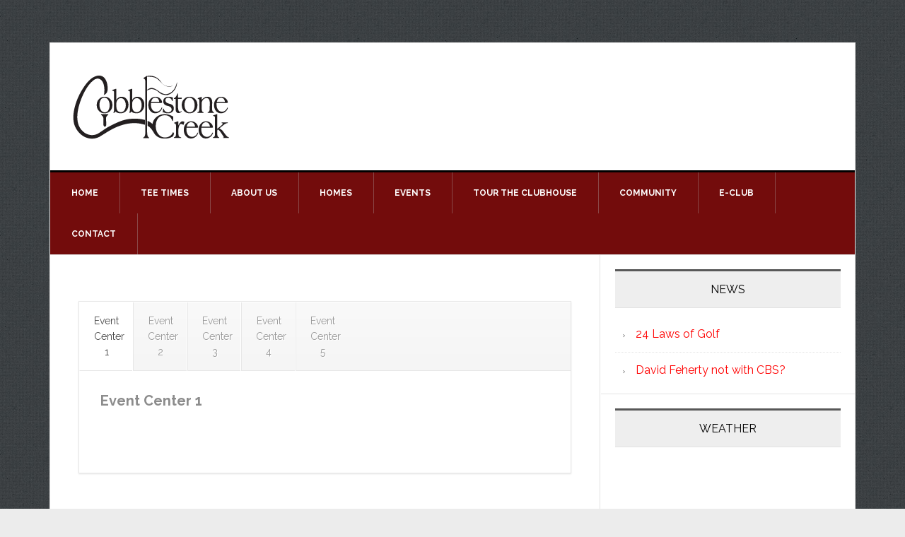

--- FILE ---
content_type: text/html; charset=UTF-8
request_url: https://www.cobblestonecreekgolfclub.com/test/
body_size: 12159
content:
<!DOCTYPE html>
<html lang="en-US">
<head >
<meta charset="UTF-8" />
<meta name="viewport" content="width=device-width, initial-scale=1" />
<meta name='robots' content='index, follow, max-image-preview:large, max-snippet:-1, max-video-preview:-1' />
	<style>img:is([sizes="auto" i], [sizes^="auto," i]) { contain-intrinsic-size: 3000px 1500px }</style>
	
	<!-- This site is optimized with the Yoast SEO plugin v26.4 - https://yoast.com/wordpress/plugins/seo/ -->
	<title>test - Cobblestone Creek Golf Club</title>
	<link rel="canonical" href="https://www.cobblestonecreekgolfclub.com/test/" />
	<meta property="og:locale" content="en_US" />
	<meta property="og:type" content="article" />
	<meta property="og:title" content="test - Cobblestone Creek Golf Club" />
	<meta property="og:url" content="https://www.cobblestonecreekgolfclub.com/test/" />
	<meta property="og:site_name" content="Cobblestone Creek Golf Club" />
	<meta property="article:modified_time" content="2019-09-09T13:43:07+00:00" />
	<meta name="twitter:card" content="summary_large_image" />
	<script type="application/ld+json" class="yoast-schema-graph">{"@context":"https://schema.org","@graph":[{"@type":"WebPage","@id":"https://www.cobblestonecreekgolfclub.com/test/","url":"https://www.cobblestonecreekgolfclub.com/test/","name":"test - Cobblestone Creek Golf Club","isPartOf":{"@id":"https://www.cobblestonecreekgolfclub.com/#website"},"datePublished":"2019-07-16T16:27:57+00:00","dateModified":"2019-09-09T13:43:07+00:00","inLanguage":"en-US","potentialAction":[{"@type":"ReadAction","target":["https://www.cobblestonecreekgolfclub.com/test/"]}]},{"@type":"WebSite","@id":"https://www.cobblestonecreekgolfclub.com/#website","url":"https://www.cobblestonecreekgolfclub.com/","name":"Cobblestone Creek Golf Club","description":"Norman, OK","potentialAction":[{"@type":"SearchAction","target":{"@type":"EntryPoint","urlTemplate":"https://www.cobblestonecreekgolfclub.com/?s={search_term_string}"},"query-input":{"@type":"PropertyValueSpecification","valueRequired":true,"valueName":"search_term_string"}}],"inLanguage":"en-US"}]}</script>
	<!-- / Yoast SEO plugin. -->


<link rel='dns-prefetch' href='//cdn.parsely.com' />
<link rel='dns-prefetch' href='//stats.wp.com' />
<link rel='dns-prefetch' href='//fonts.googleapis.com' />
<link rel='dns-prefetch' href='//v0.wordpress.com' />
<link rel="alternate" type="application/rss+xml" title="Cobblestone Creek Golf Club &raquo; Feed" href="https://www.cobblestonecreekgolfclub.com/feed/" />
<link rel="alternate" type="application/rss+xml" title="Cobblestone Creek Golf Club &raquo; Comments Feed" href="https://www.cobblestonecreekgolfclub.com/comments/feed/" />
<script type="text/javascript">
/* <![CDATA[ */
window._wpemojiSettings = {"baseUrl":"https:\/\/s.w.org\/images\/core\/emoji\/16.0.1\/72x72\/","ext":".png","svgUrl":"https:\/\/s.w.org\/images\/core\/emoji\/16.0.1\/svg\/","svgExt":".svg","source":{"concatemoji":"https:\/\/www.cobblestonecreekgolfclub.com\/wp-includes\/js\/wp-emoji-release.min.js?ver=6.8.3"}};
/*! This file is auto-generated */
!function(s,n){var o,i,e;function c(e){try{var t={supportTests:e,timestamp:(new Date).valueOf()};sessionStorage.setItem(o,JSON.stringify(t))}catch(e){}}function p(e,t,n){e.clearRect(0,0,e.canvas.width,e.canvas.height),e.fillText(t,0,0);var t=new Uint32Array(e.getImageData(0,0,e.canvas.width,e.canvas.height).data),a=(e.clearRect(0,0,e.canvas.width,e.canvas.height),e.fillText(n,0,0),new Uint32Array(e.getImageData(0,0,e.canvas.width,e.canvas.height).data));return t.every(function(e,t){return e===a[t]})}function u(e,t){e.clearRect(0,0,e.canvas.width,e.canvas.height),e.fillText(t,0,0);for(var n=e.getImageData(16,16,1,1),a=0;a<n.data.length;a++)if(0!==n.data[a])return!1;return!0}function f(e,t,n,a){switch(t){case"flag":return n(e,"\ud83c\udff3\ufe0f\u200d\u26a7\ufe0f","\ud83c\udff3\ufe0f\u200b\u26a7\ufe0f")?!1:!n(e,"\ud83c\udde8\ud83c\uddf6","\ud83c\udde8\u200b\ud83c\uddf6")&&!n(e,"\ud83c\udff4\udb40\udc67\udb40\udc62\udb40\udc65\udb40\udc6e\udb40\udc67\udb40\udc7f","\ud83c\udff4\u200b\udb40\udc67\u200b\udb40\udc62\u200b\udb40\udc65\u200b\udb40\udc6e\u200b\udb40\udc67\u200b\udb40\udc7f");case"emoji":return!a(e,"\ud83e\udedf")}return!1}function g(e,t,n,a){var r="undefined"!=typeof WorkerGlobalScope&&self instanceof WorkerGlobalScope?new OffscreenCanvas(300,150):s.createElement("canvas"),o=r.getContext("2d",{willReadFrequently:!0}),i=(o.textBaseline="top",o.font="600 32px Arial",{});return e.forEach(function(e){i[e]=t(o,e,n,a)}),i}function t(e){var t=s.createElement("script");t.src=e,t.defer=!0,s.head.appendChild(t)}"undefined"!=typeof Promise&&(o="wpEmojiSettingsSupports",i=["flag","emoji"],n.supports={everything:!0,everythingExceptFlag:!0},e=new Promise(function(e){s.addEventListener("DOMContentLoaded",e,{once:!0})}),new Promise(function(t){var n=function(){try{var e=JSON.parse(sessionStorage.getItem(o));if("object"==typeof e&&"number"==typeof e.timestamp&&(new Date).valueOf()<e.timestamp+604800&&"object"==typeof e.supportTests)return e.supportTests}catch(e){}return null}();if(!n){if("undefined"!=typeof Worker&&"undefined"!=typeof OffscreenCanvas&&"undefined"!=typeof URL&&URL.createObjectURL&&"undefined"!=typeof Blob)try{var e="postMessage("+g.toString()+"("+[JSON.stringify(i),f.toString(),p.toString(),u.toString()].join(",")+"));",a=new Blob([e],{type:"text/javascript"}),r=new Worker(URL.createObjectURL(a),{name:"wpTestEmojiSupports"});return void(r.onmessage=function(e){c(n=e.data),r.terminate(),t(n)})}catch(e){}c(n=g(i,f,p,u))}t(n)}).then(function(e){for(var t in e)n.supports[t]=e[t],n.supports.everything=n.supports.everything&&n.supports[t],"flag"!==t&&(n.supports.everythingExceptFlag=n.supports.everythingExceptFlag&&n.supports[t]);n.supports.everythingExceptFlag=n.supports.everythingExceptFlag&&!n.supports.flag,n.DOMReady=!1,n.readyCallback=function(){n.DOMReady=!0}}).then(function(){return e}).then(function(){var e;n.supports.everything||(n.readyCallback(),(e=n.source||{}).concatemoji?t(e.concatemoji):e.wpemoji&&e.twemoji&&(t(e.twemoji),t(e.wpemoji)))}))}((window,document),window._wpemojiSettings);
/* ]]> */
</script>
<link rel='stylesheet' id='news-pro-theme-css' href='https://www.cobblestonecreekgolfclub.com/wp-content/themes/news-pro/style.css?ver=3.0.2' media='all' />
<style id='wp-emoji-styles-inline-css'>

	img.wp-smiley, img.emoji {
		display: inline !important;
		border: none !important;
		box-shadow: none !important;
		height: 1em !important;
		width: 1em !important;
		margin: 0 0.07em !important;
		vertical-align: -0.1em !important;
		background: none !important;
		padding: 0 !important;
	}
</style>
<link rel='stylesheet' id='wp-block-library-css' href='https://www.cobblestonecreekgolfclub.com/wp-includes/css/dist/block-library/style.min.css?ver=6.8.3' media='all' />
<style id='classic-theme-styles-inline-css'>
/*! This file is auto-generated */
.wp-block-button__link{color:#fff;background-color:#32373c;border-radius:9999px;box-shadow:none;text-decoration:none;padding:calc(.667em + 2px) calc(1.333em + 2px);font-size:1.125em}.wp-block-file__button{background:#32373c;color:#fff;text-decoration:none}
</style>
<style id='safe-svg-svg-icon-style-inline-css'>
.safe-svg-cover{text-align:center}.safe-svg-cover .safe-svg-inside{display:inline-block;max-width:100%}.safe-svg-cover svg{fill:currentColor;height:100%;max-height:100%;max-width:100%;width:100%}

</style>
<style id='wp-parsely-recommendations-style-inline-css'>
.parsely-recommendations-list-title{font-size:1.2em}.parsely-recommendations-list{list-style:none;padding:unset}.parsely-recommendations-cardbody{overflow:hidden;padding:.8em;text-overflow:ellipsis;white-space:nowrap}.parsely-recommendations-cardmedia{padding:.8em .8em 0}

</style>
<link rel='stylesheet' id='mediaelement-css' href='https://www.cobblestonecreekgolfclub.com/wp-includes/js/mediaelement/mediaelementplayer-legacy.min.css?ver=4.2.17' media='all' />
<link rel='stylesheet' id='wp-mediaelement-css' href='https://www.cobblestonecreekgolfclub.com/wp-includes/js/mediaelement/wp-mediaelement.min.css?ver=6.8.3' media='all' />
<style id='jetpack-sharing-buttons-style-inline-css'>
.jetpack-sharing-buttons__services-list{display:flex;flex-direction:row;flex-wrap:wrap;gap:0;list-style-type:none;margin:5px;padding:0}.jetpack-sharing-buttons__services-list.has-small-icon-size{font-size:12px}.jetpack-sharing-buttons__services-list.has-normal-icon-size{font-size:16px}.jetpack-sharing-buttons__services-list.has-large-icon-size{font-size:24px}.jetpack-sharing-buttons__services-list.has-huge-icon-size{font-size:36px}@media print{.jetpack-sharing-buttons__services-list{display:none!important}}.editor-styles-wrapper .wp-block-jetpack-sharing-buttons{gap:0;padding-inline-start:0}ul.jetpack-sharing-buttons__services-list.has-background{padding:1.25em 2.375em}
</style>
<style id='ghostkit-typography-inline-css'>
 
</style>
<style id='global-styles-inline-css'>
:root{--wp--preset--aspect-ratio--square: 1;--wp--preset--aspect-ratio--4-3: 4/3;--wp--preset--aspect-ratio--3-4: 3/4;--wp--preset--aspect-ratio--3-2: 3/2;--wp--preset--aspect-ratio--2-3: 2/3;--wp--preset--aspect-ratio--16-9: 16/9;--wp--preset--aspect-ratio--9-16: 9/16;--wp--preset--color--black: #000000;--wp--preset--color--cyan-bluish-gray: #abb8c3;--wp--preset--color--white: #ffffff;--wp--preset--color--pale-pink: #f78da7;--wp--preset--color--vivid-red: #cf2e2e;--wp--preset--color--luminous-vivid-orange: #ff6900;--wp--preset--color--luminous-vivid-amber: #fcb900;--wp--preset--color--light-green-cyan: #7bdcb5;--wp--preset--color--vivid-green-cyan: #00d084;--wp--preset--color--pale-cyan-blue: #8ed1fc;--wp--preset--color--vivid-cyan-blue: #0693e3;--wp--preset--color--vivid-purple: #9b51e0;--wp--preset--gradient--vivid-cyan-blue-to-vivid-purple: linear-gradient(135deg,rgba(6,147,227,1) 0%,rgb(155,81,224) 100%);--wp--preset--gradient--light-green-cyan-to-vivid-green-cyan: linear-gradient(135deg,rgb(122,220,180) 0%,rgb(0,208,130) 100%);--wp--preset--gradient--luminous-vivid-amber-to-luminous-vivid-orange: linear-gradient(135deg,rgba(252,185,0,1) 0%,rgba(255,105,0,1) 100%);--wp--preset--gradient--luminous-vivid-orange-to-vivid-red: linear-gradient(135deg,rgba(255,105,0,1) 0%,rgb(207,46,46) 100%);--wp--preset--gradient--very-light-gray-to-cyan-bluish-gray: linear-gradient(135deg,rgb(238,238,238) 0%,rgb(169,184,195) 100%);--wp--preset--gradient--cool-to-warm-spectrum: linear-gradient(135deg,rgb(74,234,220) 0%,rgb(151,120,209) 20%,rgb(207,42,186) 40%,rgb(238,44,130) 60%,rgb(251,105,98) 80%,rgb(254,248,76) 100%);--wp--preset--gradient--blush-light-purple: linear-gradient(135deg,rgb(255,206,236) 0%,rgb(152,150,240) 100%);--wp--preset--gradient--blush-bordeaux: linear-gradient(135deg,rgb(254,205,165) 0%,rgb(254,45,45) 50%,rgb(107,0,62) 100%);--wp--preset--gradient--luminous-dusk: linear-gradient(135deg,rgb(255,203,112) 0%,rgb(199,81,192) 50%,rgb(65,88,208) 100%);--wp--preset--gradient--pale-ocean: linear-gradient(135deg,rgb(255,245,203) 0%,rgb(182,227,212) 50%,rgb(51,167,181) 100%);--wp--preset--gradient--electric-grass: linear-gradient(135deg,rgb(202,248,128) 0%,rgb(113,206,126) 100%);--wp--preset--gradient--midnight: linear-gradient(135deg,rgb(2,3,129) 0%,rgb(40,116,252) 100%);--wp--preset--font-size--small: 13px;--wp--preset--font-size--medium: 20px;--wp--preset--font-size--large: 36px;--wp--preset--font-size--x-large: 42px;--wp--preset--spacing--20: 0.44rem;--wp--preset--spacing--30: 0.67rem;--wp--preset--spacing--40: 1rem;--wp--preset--spacing--50: 1.5rem;--wp--preset--spacing--60: 2.25rem;--wp--preset--spacing--70: 3.38rem;--wp--preset--spacing--80: 5.06rem;--wp--preset--shadow--natural: 6px 6px 9px rgba(0, 0, 0, 0.2);--wp--preset--shadow--deep: 12px 12px 50px rgba(0, 0, 0, 0.4);--wp--preset--shadow--sharp: 6px 6px 0px rgba(0, 0, 0, 0.2);--wp--preset--shadow--outlined: 6px 6px 0px -3px rgba(255, 255, 255, 1), 6px 6px rgba(0, 0, 0, 1);--wp--preset--shadow--crisp: 6px 6px 0px rgba(0, 0, 0, 1);}:where(.is-layout-flex){gap: 0.5em;}:where(.is-layout-grid){gap: 0.5em;}body .is-layout-flex{display: flex;}.is-layout-flex{flex-wrap: wrap;align-items: center;}.is-layout-flex > :is(*, div){margin: 0;}body .is-layout-grid{display: grid;}.is-layout-grid > :is(*, div){margin: 0;}:where(.wp-block-columns.is-layout-flex){gap: 2em;}:where(.wp-block-columns.is-layout-grid){gap: 2em;}:where(.wp-block-post-template.is-layout-flex){gap: 1.25em;}:where(.wp-block-post-template.is-layout-grid){gap: 1.25em;}.has-black-color{color: var(--wp--preset--color--black) !important;}.has-cyan-bluish-gray-color{color: var(--wp--preset--color--cyan-bluish-gray) !important;}.has-white-color{color: var(--wp--preset--color--white) !important;}.has-pale-pink-color{color: var(--wp--preset--color--pale-pink) !important;}.has-vivid-red-color{color: var(--wp--preset--color--vivid-red) !important;}.has-luminous-vivid-orange-color{color: var(--wp--preset--color--luminous-vivid-orange) !important;}.has-luminous-vivid-amber-color{color: var(--wp--preset--color--luminous-vivid-amber) !important;}.has-light-green-cyan-color{color: var(--wp--preset--color--light-green-cyan) !important;}.has-vivid-green-cyan-color{color: var(--wp--preset--color--vivid-green-cyan) !important;}.has-pale-cyan-blue-color{color: var(--wp--preset--color--pale-cyan-blue) !important;}.has-vivid-cyan-blue-color{color: var(--wp--preset--color--vivid-cyan-blue) !important;}.has-vivid-purple-color{color: var(--wp--preset--color--vivid-purple) !important;}.has-black-background-color{background-color: var(--wp--preset--color--black) !important;}.has-cyan-bluish-gray-background-color{background-color: var(--wp--preset--color--cyan-bluish-gray) !important;}.has-white-background-color{background-color: var(--wp--preset--color--white) !important;}.has-pale-pink-background-color{background-color: var(--wp--preset--color--pale-pink) !important;}.has-vivid-red-background-color{background-color: var(--wp--preset--color--vivid-red) !important;}.has-luminous-vivid-orange-background-color{background-color: var(--wp--preset--color--luminous-vivid-orange) !important;}.has-luminous-vivid-amber-background-color{background-color: var(--wp--preset--color--luminous-vivid-amber) !important;}.has-light-green-cyan-background-color{background-color: var(--wp--preset--color--light-green-cyan) !important;}.has-vivid-green-cyan-background-color{background-color: var(--wp--preset--color--vivid-green-cyan) !important;}.has-pale-cyan-blue-background-color{background-color: var(--wp--preset--color--pale-cyan-blue) !important;}.has-vivid-cyan-blue-background-color{background-color: var(--wp--preset--color--vivid-cyan-blue) !important;}.has-vivid-purple-background-color{background-color: var(--wp--preset--color--vivid-purple) !important;}.has-black-border-color{border-color: var(--wp--preset--color--black) !important;}.has-cyan-bluish-gray-border-color{border-color: var(--wp--preset--color--cyan-bluish-gray) !important;}.has-white-border-color{border-color: var(--wp--preset--color--white) !important;}.has-pale-pink-border-color{border-color: var(--wp--preset--color--pale-pink) !important;}.has-vivid-red-border-color{border-color: var(--wp--preset--color--vivid-red) !important;}.has-luminous-vivid-orange-border-color{border-color: var(--wp--preset--color--luminous-vivid-orange) !important;}.has-luminous-vivid-amber-border-color{border-color: var(--wp--preset--color--luminous-vivid-amber) !important;}.has-light-green-cyan-border-color{border-color: var(--wp--preset--color--light-green-cyan) !important;}.has-vivid-green-cyan-border-color{border-color: var(--wp--preset--color--vivid-green-cyan) !important;}.has-pale-cyan-blue-border-color{border-color: var(--wp--preset--color--pale-cyan-blue) !important;}.has-vivid-cyan-blue-border-color{border-color: var(--wp--preset--color--vivid-cyan-blue) !important;}.has-vivid-purple-border-color{border-color: var(--wp--preset--color--vivid-purple) !important;}.has-vivid-cyan-blue-to-vivid-purple-gradient-background{background: var(--wp--preset--gradient--vivid-cyan-blue-to-vivid-purple) !important;}.has-light-green-cyan-to-vivid-green-cyan-gradient-background{background: var(--wp--preset--gradient--light-green-cyan-to-vivid-green-cyan) !important;}.has-luminous-vivid-amber-to-luminous-vivid-orange-gradient-background{background: var(--wp--preset--gradient--luminous-vivid-amber-to-luminous-vivid-orange) !important;}.has-luminous-vivid-orange-to-vivid-red-gradient-background{background: var(--wp--preset--gradient--luminous-vivid-orange-to-vivid-red) !important;}.has-very-light-gray-to-cyan-bluish-gray-gradient-background{background: var(--wp--preset--gradient--very-light-gray-to-cyan-bluish-gray) !important;}.has-cool-to-warm-spectrum-gradient-background{background: var(--wp--preset--gradient--cool-to-warm-spectrum) !important;}.has-blush-light-purple-gradient-background{background: var(--wp--preset--gradient--blush-light-purple) !important;}.has-blush-bordeaux-gradient-background{background: var(--wp--preset--gradient--blush-bordeaux) !important;}.has-luminous-dusk-gradient-background{background: var(--wp--preset--gradient--luminous-dusk) !important;}.has-pale-ocean-gradient-background{background: var(--wp--preset--gradient--pale-ocean) !important;}.has-electric-grass-gradient-background{background: var(--wp--preset--gradient--electric-grass) !important;}.has-midnight-gradient-background{background: var(--wp--preset--gradient--midnight) !important;}.has-small-font-size{font-size: var(--wp--preset--font-size--small) !important;}.has-medium-font-size{font-size: var(--wp--preset--font-size--medium) !important;}.has-large-font-size{font-size: var(--wp--preset--font-size--large) !important;}.has-x-large-font-size{font-size: var(--wp--preset--font-size--x-large) !important;}
:where(.wp-block-post-template.is-layout-flex){gap: 1.25em;}:where(.wp-block-post-template.is-layout-grid){gap: 1.25em;}
:where(.wp-block-columns.is-layout-flex){gap: 2em;}:where(.wp-block-columns.is-layout-grid){gap: 2em;}
:root :where(.wp-block-pullquote){font-size: 1.5em;line-height: 1.6;}
</style>
<link rel='stylesheet' id='nivoslider-css' href='https://www.cobblestonecreekgolfclub.com/wp-content/plugins/nivo-slider/assets/css/nivo-slider.css?ver=2.3.5' media='all' />
<link rel='stylesheet' id='login-with-google-css' href='https://www.cobblestonecreekgolfclub.com/wp-content/client-mu-plugins/rkv-sso/login-with-google/assets/build/css/login.css?ver=1765387442' media='all' />
<link rel='stylesheet' id='dashicons-css' href='https://www.cobblestonecreekgolfclub.com/wp-includes/css/dashicons.min.css?ver=6.8.3' media='all' />
<link rel='stylesheet' id='google-fonts-css' href='//fonts.googleapis.com/css?family=Raleway%3A400%2C700%7CPathway+Gothic+One&#038;ver=3.0.2' media='all' />
<link rel='stylesheet' id='gn-genesis-a11y-css' href='https://www.cobblestonecreekgolfclub.com/wp-content/plugins/golfnow-genesis-a11y//assets/dist/accessibility.css?ver=1.0' media='all' />
<link rel='stylesheet' id='golfnow-legacy-shortcodes-css-css' href='https://www.cobblestonecreekgolfclub.com/wp-content/plugins/golfnow-legacy-shortcodes//assets/css/shortcodes.css?ver=1.0' media='all' />
<link rel='stylesheet' id='golfnow-legacy-shortcodes-responsive-css-css' href='https://www.cobblestonecreekgolfclub.com/wp-content/plugins/golfnow-legacy-shortcodes//assets/css/shortcodes_responsive.css?ver=1.0' media='all' />
<link rel='stylesheet' id='simple-social-icons-font-css' href='https://www.cobblestonecreekgolfclub.com/wp-content/plugins/simple-social-icons/css/style.css?ver=3.0.2' media='all' />
<link rel='stylesheet' id='golf-now-customize-styles-css' href='https://www.cobblestonecreekgolfclub.com/wp-content/plugins/golfnow-customize/assets/dist/customize.css?ver=0.1.3' media='all' />
<link rel='stylesheet' id='golf-now-calendar-styles-css' href='https://www.cobblestonecreekgolfclub.com/wp-content/plugins/golfnow-customize/assets/dist/sugar-calendar.css?ver=0.1.1' media='all' />
<script type="text/javascript" src="https://www.cobblestonecreekgolfclub.com/wp-includes/js/jquery/jquery.min.js?ver=3.7.1" id="jquery-core-js"></script>
<script type="text/javascript" src="https://www.cobblestonecreekgolfclub.com/wp-includes/js/jquery/jquery-migrate.min.js?ver=3.4.1" id="jquery-migrate-js"></script>
<script type="text/javascript" src="https://www.cobblestonecreekgolfclub.com/wp-content/themes/news-pro/js/responsive-menu.js?ver=1.0.0" id="news-responsive-menu-js"></script>
<link rel="https://api.w.org/" href="https://www.cobblestonecreekgolfclub.com/wp-json/" /><link rel="alternate" title="JSON" type="application/json" href="https://www.cobblestonecreekgolfclub.com/wp-json/wp/v2/pages/436" /><meta name="generator" content="WordPress 6.8.3" />
<link rel='shortlink' href='https://www.cobblestonecreekgolfclub.com/?p=436' />
<link rel="alternate" title="oEmbed (JSON)" type="application/json+oembed" href="https://www.cobblestonecreekgolfclub.com/wp-json/oembed/1.0/embed?url=https%3A%2F%2Fwww.cobblestonecreekgolfclub.com%2Ftest%2F" />
<link rel="alternate" title="oEmbed (XML)" type="text/xml+oembed" href="https://www.cobblestonecreekgolfclub.com/wp-json/oembed/1.0/embed?url=https%3A%2F%2Fwww.cobblestonecreekgolfclub.com%2Ftest%2F&#038;format=xml" />
	<style>img#wpstats{display:none}</style>
				<style type="text/css">
			.ghostkit-effects-enabled .ghostkit-effects-reveal {
				pointer-events: none;
				visibility: hidden;
			}
		</style>
		<script>
			if (!window.matchMedia('(prefers-reduced-motion: reduce)').matches) {
				document.documentElement.classList.add(
					'ghostkit-effects-enabled'
				);
			}
		</script>
		<script type="application/ld+json" class="wp-parsely-metadata">{"@context":"https:\/\/schema.org","@type":"WebPage","headline":"test","url":"http:\/\/www.cobblestonecreekgolfclub.com\/test\/","mainEntityOfPage":{"@type":"WebPage","@id":"http:\/\/www.cobblestonecreekgolfclub.com\/test\/"},"thumbnailUrl":"","image":{"@type":"ImageObject","url":""},"articleSection":"Uncategorized","author":[{"@type":"Person","name":"Bethany Hash"}],"creator":["Bethany Hash"],"publisher":{"@type":"Organization","name":"Cobblestone Creek Golf Club","logo":""},"keywords":[],"dateCreated":"2019-07-16T16:27:57Z","datePublished":"2019-07-16T16:27:57Z","dateModified":"2019-09-09T13:43:07Z"}</script><style type="text/css">.site-title a { background: url(https://www.cobblestonecreekgolfclub.com/wp-content/uploads/sites/5874/2016/06/logo.png) no-repeat !important; }</style>
<!-- Google Analytics -->
<script>
(function(i,s,o,g,r,a,m){i['GoogleAnalyticsObject']=r;i[r]=i[r]||function(){
(i[r].q=i[r].q||[]).push(arguments)},i[r].l=1*new Date();a=s.createElement(o),
m=s.getElementsByTagName(o)[0];a.async=1;a.src=g;m.parentNode.insertBefore(a,m)
})(window,document,'script','https://www.google-analytics.com/analytics.js','ga');

	ga('create', 'UA-26642741-3', 'auto');
	ga('send', 'pageview');
</script>
<!-- End Google Analytics -->
<link rel="icon" href="https://www.cobblestonecreekgolfclub.com/wp-content/uploads/sites/5874/2016/06/fav.png?w=16" sizes="32x32" />
<link rel="icon" href="https://www.cobblestonecreekgolfclub.com/wp-content/uploads/sites/5874/2016/06/fav.png?w=16" sizes="192x192" />
<link rel="apple-touch-icon" href="https://www.cobblestonecreekgolfclub.com/wp-content/uploads/sites/5874/2016/06/fav.png?w=16" />
<meta name="msapplication-TileImage" content="https://www.cobblestonecreekgolfclub.com/wp-content/uploads/sites/5874/2016/06/fav.png?w=16" />
		<style type="text/css" id="wp-custom-css">
			/*
A supplemental stylesheet for the 'news-pro' child-theme. This stylesheet is included after the child-theme's style.css so use the '!important' directive to ovverride any styles there-in.
*/
body{background:url(https://www.cobblestonecreekgolfclub.com/wp-content/uploads/sites/5874/2016/06/bg.jpg) repeat 0 0;}
.mobile-screen {
    background-size: 100%;
    /*display: none;*/
    height: 764px;
    margin: 20px auto 0;
    margin: 0rem auto 0;
    width: 398px;
}

.mobile-screen iframe {
    background: #fff;
    border: none;
    height: 515px;
    margin: 125px 42px;
    overflow-y: scroll;
    width: 320px;
    -webkit-overflow-scrolling: touch;
}

iframe { max-width: 100%; }

.site-header .widget-area .widget-wrap {
    float: right;
}

.genesis-nav-menu a {
    padding: 20px 39px;
}

.theme-demoNine .nivo-caption {
    top: 29% !important;
}

.entry-title,
.poweredbyGCS img {
    display: none;
}

.poweredbyGCS a {
    background: url("https://www.cobblestonecreekgolfclub.com/wp-content/uploads/sites/5874/2019/04/PoweredByGCSWhite.png") no-repeat;
    height: 30px;
    width: 140px;
    display: inline-block;
}

.genesis-tabs-container .genesis-tabs-control li {
    width: 11%;
    text-align: center;
    border-bottom: 1px solid #E7E7E7;
}

.genesis-nav-menu .menu-item.mobileOnly,
p.mobileOnly {
    display: none;
}


@media screen and (min-width:320px) and (max-width:370px){
   .ratesTableTwo{
       font-size: 12px;
   }
   .ratesTableOne{
       font-size: 16px;
   }
}

@media screen and (min-width:371px) and (max-width:520px){
   .ratesTableTwo{
       font-size: 16px;
   }
   .ratesTableOne{
       font-size: 18px;
   }
}

@media only screen and (max-width: 400px) {
    .page-id-13 .entry {
        padding: 0px;
    }
}

@media only screen and (max-width: 768px) {
    .genesis-nav-menu .menu-item.mobileOnly{
        display: inline-block;
    }
     p.mobileOnly {
        display: block;
    }
}

@media only screen and (max-width: 600px) {
    .genesis-nav-menu .menu-item.mobileOnly,
    p.mobileOnly {
        display: block;
    }
}


@media only screen and (max-width: 1188px) {
    .genesis-nav-menu a {
        padding: 20px 28px;
    }
}

@media only screen and (max-width: 1023px) {
    .site-header .widget-area .widget-wrap {
        display: inline-block;
        float: none;
    }
}

/*------ Additional CSS for Content ------*/

h1 { font-size: 34px; }

h1, h2, h3, h4, h5, h6, .entry-content p {
    margin: 0 0 20px;
}

.page-template-page_blog .entry-title,
.single-post .entry-title {
    display: block;
}

.home_btn {
    font-size: 14px !important;
}

table { margin-bottom: 25px; }
th, td { padding: 6px; }

.genesis-tabs-container {
    margin: 25px 0 !important;
}

.sc .genesis-tabs-container .genesis-tabs-control li {
    width: 22%;
}

.color-swatch {
    border-radius: 50%;
    height: 25px;
    width: 25px;
    margin: 0 auto;
}

.black { background-color: #000; }
.white { background-color: #f5f5f5; }
.red { background-color: #e54c52; }

.wpmudevevents-buttons, #wpmudevevents-user {
    display: none;
}
.wpmudevevents-contentmeta {
    padding: 10px 0 !important;
}



body {
    background-color: #ECECEC;
}

a:hover {
    color: #931717;
}

h1 {
    color: #9F1E22;
}

h3 {
    color: #737373;
}

h4 {
    color: #8C8C8C;
}

.header-image .site-title a {
    min-height: 100px;
}

.title-area {
    padding-left: 30px;
    width: 255px;
}

.nav-primary {
    background: #730C0C;
}

.genesis-nav-menu a {
    color: #FFF;
    padding: 20px 30px;
}

.genesis-nav-menu a {
    border-right: 1px solid #8A4747;}

.genesis-nav-menu a:hover, .genesis-nav-menu .current-menu-item > a {
    background-color: #3A3A3A;
}


.genesis-nav-menu .sub-menu a {
    background-color: #696969;
}

.genesis-nav-menu .sub-menu a:hover, .genesis-nav-menu .sub-menu .current-menu-item > a {
    background-color: #3A3A3A;
}

.widget-title {
    border-top: 3px solid #585858;
    background: #eee;
    font-size: 16px;
}

.site-footer {
    background-color: #585858;
    color: #fff;
}

@media only screen and (max-width: 1188px) {
.genesis-nav-menu a {
    padding: 20px 20px;
}}

@media only screen and (max-width: 1023px) {
.genesis-nav-menu a {
    padding: 20px 18px;
}}

@media only screen and (max-width: 1023px) {
.title-area {
    width: 100%;
}}

.responsive-menu-icon::before {
    color: #fff;
}


button, input[type="button"], input[type="reset"], input[type="submit"], .button, .entry-content .button {
    background-color: #585858;
}

button:hover, input:hover[type="button"], input:hover[type="reset"], input:hover[type="submit"], .button:hover, .entry-content .button:hover {
    background-color: #9A1820;
}

@media only screen and (max-width: 600px) {
.genesis-nav-menu.responsive-menu li a {
    color: #fff;
}
.genesis-nav-menu.responsive-menu > .menu-item-has-children:before{color:#fff;}
}

@media only screen and (max-width: 600px) {
.genesis-nav-menu.responsive-menu li.current-menu-item > a, .genesis-nav-menu.responsive-menu .sub-menu li.current-menu-item > a:hover, .genesis-nav-menu.responsive-menu li a:hover {
    background: #3A3A3A;
    color: #fff;
}}

@media only screen and (max-width: 600px) {
.genesis-nav-menu.responsive-menu .sub-menu li a:hover {
    background: #3A3A3A;
}}

.page-id-209 .genesis-tabs-container .genesis-tabs-control li {
    width: 20%;
}		</style>
		</head>
<body class="wp-singular page-template-default page page-id-436 wp-theme-genesis wp-child-theme-news-pro custom-header header-image content-sidebar genesis-breadcrumbs-hidden genesis-footer-widgets-hidden"><div class="site-container"><ul class="genesis-skip-link"><li><a href="#genesis-nav-primary" class="screen-reader-shortcut"> Skip to primary navigation</a></li><li><a href="#genesis-content" class="screen-reader-shortcut"> Skip to main content</a></li><li><a href="#genesis-sidebar-primary" class="screen-reader-shortcut"> Skip to primary sidebar</a></li></ul><header class="site-header"><div class="wrap"><div class="title-area"><p class="site-title"><a href="https://www.cobblestonecreekgolfclub.com/">Cobblestone Creek Golf Club</a></p><p class="site-description">Norman, OK</p></div><div class="widget-area header-widget-area"></div><nav class="mobileOnly">
		<a class="button mobile-link" href="https://www.cobblestonecreekgolfclub.com/teetimes/">
	
		Book Tee Times		</a>
	</nav>
</div></header><nav class="nav-primary" aria-label="Main" id="genesis-nav-primary"><div class="wrap"><ul id="menu-topnav" class="menu genesis-nav-menu menu-primary js-superfish"><li id="menu-item-111" class="menu-item menu-item-type-post_type menu-item-object-page menu-item-home menu-item-111"><a href="https://www.cobblestonecreekgolfclub.com/"><span >Home</span></a></li>
<li id="menu-item-130" class="menu-item menu-item-type-post_type menu-item-object-page menu-item-130"><a href="https://www.cobblestonecreekgolfclub.com/teetimes/"><span >Tee Times</span></a></li>
<li id="menu-item-122" class="menu-item menu-item-type-post_type menu-item-object-page menu-item-has-children menu-item-122"><a href="https://www.cobblestonecreekgolfclub.com/aboutus/"><span >About Us</span></a>
<ul class="sub-menu">
	<li id="menu-item-126" class="menu-item menu-item-type-post_type menu-item-object-page menu-item-126"><a href="https://www.cobblestonecreekgolfclub.com/aboutus/rates/"><span >Rates</span></a></li>
	<li id="menu-item-123" class="menu-item menu-item-type-post_type menu-item-object-page menu-item-123"><a href="https://www.cobblestonecreekgolfclub.com/aboutus/foot-golf/"><span >Foot Golf</span></a></li>
	<li id="menu-item-127" class="menu-item menu-item-type-post_type menu-item-object-page menu-item-127"><a href="https://www.cobblestonecreekgolfclub.com/aboutus/scorecard/"><span >Scorecard</span></a></li>
	<li id="menu-item-124" class="menu-item menu-item-type-post_type menu-item-object-page menu-item-124"><a href="https://www.cobblestonecreekgolfclub.com/aboutus/hole-by-hole/"><span >Hole by Hole</span></a></li>
	<li id="menu-item-119" class="menu-item menu-item-type-post_type menu-item-object-page menu-item-119"><a href="https://www.cobblestonecreekgolfclub.com/news/"><span >News &#038; Events</span></a></li>
	<li id="menu-item-120" class="menu-item menu-item-type-post_type menu-item-object-page menu-item-120"><a href="https://www.cobblestonecreekgolfclub.com/upcomingevents/"><span >Calendar</span></a></li>
</ul>
</li>
<li id="menu-item-116" class="menu-item menu-item-type-post_type menu-item-object-page menu-item-has-children menu-item-116"><a href="https://www.cobblestonecreekgolfclub.com/homes/"><span >Homes</span></a>
<ul class="sub-menu">
	<li id="menu-item-117" class="menu-item menu-item-type-post_type menu-item-object-page menu-item-117"><a href="https://www.cobblestonecreekgolfclub.com/homes/message-to-our-builders/"><span >Message to our Builders</span></a></li>
	<li id="menu-item-118" class="menu-item menu-item-type-post_type menu-item-object-page menu-item-118"><a href="https://www.cobblestonecreekgolfclub.com/homes/message-to-our-realtor-partners/"><span >Message to our Realtor Partners</span></a></li>
</ul>
</li>
<li id="menu-item-112" class="menu-item menu-item-type-post_type menu-item-object-page menu-item-has-children menu-item-112"><a href="https://www.cobblestonecreekgolfclub.com/banquets/"><span >Events</span></a>
<ul class="sub-menu">
	<li id="menu-item-572" class="menu-item menu-item-type-custom menu-item-object-custom menu-item-572"><a href="https://www.cobblestonecreekgolfclub.com/banquets/"><span >Private Events</span></a></li>
	<li id="menu-item-516" class="menu-item menu-item-type-post_type menu-item-object-page menu-item-516"><a href="https://www.cobblestonecreekgolfclub.com/weddings/"><span >Weddings</span></a></li>
	<li id="menu-item-472" class="menu-item menu-item-type-post_type menu-item-object-page menu-item-472"><a href="https://www.cobblestonecreekgolfclub.com/banquets/event-photos/venue/"><span >Gallery</span></a></li>
</ul>
</li>
<li id="menu-item-372" class="menu-item menu-item-type-post_type menu-item-object-page menu-item-372"><a href="https://www.cobblestonecreekgolfclub.com/tour-the-clubhouse/"><span >Tour the Clubhouse</span></a></li>
<li id="menu-item-113" class="menu-item menu-item-type-post_type menu-item-object-page menu-item-113"><a href="https://www.cobblestonecreekgolfclub.com/community/"><span >Community</span></a></li>
<li id="menu-item-129" class="menu-item menu-item-type-post_type menu-item-object-page menu-item-129"><a href="https://www.cobblestonecreekgolfclub.com/eclub/"><span >E-Club</span></a></li>
<li id="menu-item-121" class="menu-item menu-item-type-post_type menu-item-object-page menu-item-121"><a href="https://www.cobblestonecreekgolfclub.com/contactus/"><span >Contact</span></a></li>
<li id="menu-item-139" class="mobileOnly menu-item menu-item-type-custom menu-item-object-custom menu-item-139"><a href="http://a.usghn.net/a.gps?C=20623-CobblestoneCreek"><span >GPS</span></a></li>
<li id="menu-item-114" class="mobileOnly menu-item menu-item-type-post_type menu-item-object-page menu-item-114"><a href="https://www.cobblestonecreekgolfclub.com/flyover/"><span >Flyover</span></a></li>
</ul></div></nav><div class="site-inner"><div class="content-sidebar-wrap"><main class="content" id="genesis-content"><article class="post-436 page type-page status-publish entry" aria-label="test"><header class="entry-header"><h1 class="entry-title">test</h1>
</header><div class="entry-content"><div class='genesis-tabs-container genesis_sliderfx_fade genesis_sliderauto_false genesis_sliderauto_speed_5000 genesis_slidertype_top_tabs'>
<ul class='genesis-tabs-control'>
<li><a href='#'>Event Center 1</a></li>
<li><a href='#'>Event Center 2</a></li>
<li><a href='#'>Event Center 3</a></li>
<li><a href='#'>Event Center 4</a></li>
<li><a href='#'>Event Center 5</a></li>
</ul>
<div class='genesis-tabs-content'>
<div class='genesis-tabs-content-wrapper'>
<div class='genesis_slidecontent'>
<h4>Event Center 1</h4>
<div class="slider-wrapper theme-light">
<div class="ribbon"></div>
<div id="nivoslider-405" class="nivoSlider"><img decoding="async" src="https://www.cobblestonecreekgolfclub.com/wp-content/uploads/sites/5874/2019/07/Venue-0.png" alt="" /><img decoding="async" src="https://www.cobblestonecreekgolfclub.com/wp-content/uploads/sites/5874/2019/07/Venue-3.png" alt="" /><img decoding="async" src="https://www.cobblestonecreekgolfclub.com/wp-content/uploads/sites/5874/2019/07/Venue-4.png" alt="" /><img decoding="async" src="https://www.cobblestonecreekgolfclub.com/wp-content/uploads/sites/5874/2019/07/Venue-2.png" alt="" /><img decoding="async" src="https://www.cobblestonecreekgolfclub.com/wp-content/uploads/sites/5874/2019/07/Venue-5.png" alt="" /><img decoding="async" src="https://www.cobblestonecreekgolfclub.com/wp-content/uploads/sites/5874/2019/07/Venue-6.png" alt="" /><img decoding="async" src="https://www.cobblestonecreekgolfclub.com/wp-content/uploads/sites/5874/2019/07/Venue-11.png" alt="" /><img decoding="async" src="https://www.cobblestonecreekgolfclub.com/wp-content/uploads/sites/5874/2019/07/Venue-9.png" alt="" /><img decoding="async" src="https://www.cobblestonecreekgolfclub.com/wp-content/uploads/sites/5874/2019/07/Venue-7.png" alt="" /><img decoding="async" src="https://www.cobblestonecreekgolfclub.com/wp-content/uploads/sites/5874/2019/07/Venue-8.png" alt="" /><img decoding="async" src="https://www.cobblestonecreekgolfclub.com/wp-content/uploads/sites/5874/2019/07/Venue-10.png" alt="" /><img decoding="async" src="https://www.cobblestonecreekgolfclub.com/wp-content/uploads/sites/5874/2019/07/003X.jpg" alt="" /><img decoding="async" src="https://www.cobblestonecreekgolfclub.com/wp-content/uploads/sites/5874/2019/07/013saX.jpg" alt="" /><img decoding="async" src="https://www.cobblestonecreekgolfclub.com/wp-content/uploads/sites/5874/2019/07/017-fsX.jpg" alt="" /><img decoding="async" src="https://www.cobblestonecreekgolfclub.com/wp-content/uploads/sites/5874/2019/07/037bbbX.jpg" alt="" /><img decoding="async" src="https://www.cobblestonecreekgolfclub.com/wp-content/uploads/sites/5874/2019/07/099sX.jpg" alt="" /><img decoding="async" src="https://www.cobblestonecreekgolfclub.com/wp-content/uploads/sites/5874/2019/07/112aaX.jpg" alt="" /><img decoding="async" src="https://www.cobblestonecreekgolfclub.com/wp-content/uploads/sites/5874/2019/07/145eeeX.jpg" alt="" /><img decoding="async" src="https://www.cobblestonecreekgolfclub.com/wp-content/uploads/sites/5874/2019/07/173sX.jpg" alt="" /><img decoding="async" src="https://www.cobblestonecreekgolfclub.com/wp-content/uploads/sites/5874/2019/07/178sX.jpg" alt="" /><img decoding="async" src="https://www.cobblestonecreekgolfclub.com/wp-content/uploads/sites/5874/2019/07/186eeeX.jpg" alt="" /><img decoding="async" src="https://www.cobblestonecreekgolfclub.com/wp-content/uploads/sites/5874/2019/07/201bbX.jpg" alt="" /><img decoding="async" src="https://www.cobblestonecreekgolfclub.com/wp-content/uploads/sites/5874/2019/07/211sX.jpg" alt="" /><img decoding="async" src="https://www.cobblestonecreekgolfclub.com/wp-content/uploads/sites/5874/2019/07/AJ2_0809-sample-sbX.jpg" alt="" /><img decoding="async" src="https://www.cobblestonecreekgolfclub.com/wp-content/uploads/sites/5874/2019/07/AJ2_7437fsX.jpg" alt="" /><img decoding="async" src="https://www.cobblestonecreekgolfclub.com/wp-content/uploads/sites/5874/2019/07/000X.jpg" alt="" /></div>
</div>
<p><script type="text/javascript">
jQuery(window).load(function(){
    jQuery("#nivoslider-405").nivoSlider({
        effect:"fade",
        slices:15,
        boxCols:8,
        boxRows:4,
        animSpeed:500,
        pauseTime:3000,
        startSlide:0,
        directionNav:true,
        controlNav:true,
        controlNavThumbs:false,
        pauseOnHover:true,
        manualAdvance:false,
        afterLoad: function() { caption_link();  },
        afterChange: function() { caption_link();  }
	});
});</p>
<p>function caption_link() {
	var link = jQuery(".nivoSlider").data("nivo:vars").currentImage.closest("a");
	if( link && link.length > 0 ) {
		jQuery(".nivoSlider .nivo-caption").css( "cursor", "pointer" ).click( function() {
			window.location = link.attr( "href" );
		} );
	} else {
		jQuery(".nivoSlider .nivo-caption").css( "cursor", "default" ).click( function() {return false;} );
	}
}</p>
<p></script>
</div>
<div class='genesis_slidecontent'>
<h4>Event Center 2</h4>
<div class="slider-wrapper theme-light">
<div class="ribbon"></div>
<div id="nivoslider-233" class="nivoSlider"><img decoding="async" src="https://www.cobblestonecreekgolfclub.com/wp-content/uploads/sites/5874/2017/11/Private-2.png" alt="" /><img decoding="async" src="https://www.cobblestonecreekgolfclub.com/wp-content/uploads/sites/5874/2017/11/Private-3.png" alt="" /><img decoding="async" src="https://www.cobblestonecreekgolfclub.com/wp-content/uploads/sites/5874/2017/11/Private-1.png" alt="" /><img decoding="async" src="https://www.cobblestonecreekgolfclub.com/wp-content/uploads/sites/5874/2017/11/Private-4.jpg" alt="" /></div>
</div>
<p><script type="text/javascript">
jQuery(window).load(function(){
    jQuery("#nivoslider-233").nivoSlider({
        effect:"fade",
        slices:15,
        boxCols:8,
        boxRows:4,
        animSpeed:500,
        pauseTime:3000,
        startSlide:0,
        directionNav:true,
        controlNav:true,
        controlNavThumbs:false,
        pauseOnHover:true,
        manualAdvance:false,
        afterLoad: function() { caption_link();  },
        afterChange: function() { caption_link();  }
	});
});</p>
<p>function caption_link() {
	var link = jQuery(".nivoSlider").data("nivo:vars").currentImage.closest("a");
	if( link && link.length > 0 ) {
		jQuery(".nivoSlider .nivo-caption").css( "cursor", "pointer" ).click( function() {
			window.location = link.attr( "href" );
		} );
	} else {
		jQuery(".nivoSlider .nivo-caption").css( "cursor", "default" ).click( function() {return false;} );
	}
}</p>
<p></script>
</div>
<div class='genesis_slidecontent'>
<h4>Event Center 3</h4>
<div class="slider-wrapper theme-light">
<div class="ribbon"></div>
<div id="nivoslider-254" class="nivoSlider"><img decoding="async" src="https://www.cobblestonecreekgolfclub.com/wp-content/uploads/sites/5874/2017/11/Wedding-2.png" alt="" /><img decoding="async" src="https://www.cobblestonecreekgolfclub.com/wp-content/uploads/sites/5874/2017/11/Wedding-4.png" alt="" /><img decoding="async" src="https://www.cobblestonecreekgolfclub.com/wp-content/uploads/sites/5874/2017/11/Wedding-3.png" alt="" /><img decoding="async" src="https://www.cobblestonecreekgolfclub.com/wp-content/uploads/sites/5874/2017/11/Wedding-1.png" alt="" /><img decoding="async" src="https://www.cobblestonecreekgolfclub.com/wp-content/uploads/sites/5874/2017/11/Wedding-0.png" alt="" /><img decoding="async" src="https://www.cobblestonecreekgolfclub.com/wp-content/uploads/sites/5874/2017/11/Wedding-6.jpg" alt="" /><img decoding="async" src="https://www.cobblestonecreekgolfclub.com/wp-content/uploads/sites/5874/2017/11/Wedding-5.jpg" alt="" /><img decoding="async" src="https://www.cobblestonecreekgolfclub.com/wp-content/uploads/sites/5874/2017/11/Wedding-8.jpg" alt="" /><img decoding="async" src="https://www.cobblestonecreekgolfclub.com/wp-content/uploads/sites/5874/2017/11/Wedding-7.jpg" alt="" /></div>
</div>
<p><script type="text/javascript">
jQuery(window).load(function(){
    jQuery("#nivoslider-254").nivoSlider({
        effect:"fade",
        slices:15,
        boxCols:8,
        boxRows:4,
        animSpeed:500,
        pauseTime:3000,
        startSlide:0,
        directionNav:true,
        controlNav:true,
        controlNavThumbs:false,
        pauseOnHover:true,
        manualAdvance:false,
        afterLoad: function() { caption_link();  },
        afterChange: function() { caption_link();  }
	});
});</p>
<p>function caption_link() {
	var link = jQuery(".nivoSlider").data("nivo:vars").currentImage.closest("a");
	if( link && link.length > 0 ) {
		jQuery(".nivoSlider .nivo-caption").css( "cursor", "pointer" ).click( function() {
			window.location = link.attr( "href" );
		} );
	} else {
		jQuery(".nivoSlider .nivo-caption").css( "cursor", "default" ).click( function() {return false;} );
	}
}</p>
<p></script>
 </div>
<div class='genesis_slidecontent'>
<h4>Event Center 4</h4>
<div class="slider-wrapper theme-light">
<div class="ribbon"></div>
<div id="nivoslider-267" class="nivoSlider"><img decoding="async" src="https://www.cobblestonecreekgolfclub.com/wp-content/uploads/sites/5874/2017/11/004-m.jpg" alt="" /><img decoding="async" src="https://www.cobblestonecreekgolfclub.com/wp-content/uploads/sites/5874/2017/11/006-m.jpg" alt="" /><img decoding="async" src="https://www.cobblestonecreekgolfclub.com/wp-content/uploads/sites/5874/2017/11/006a-m.jpg" alt="" /><img decoding="async" src="https://www.cobblestonecreekgolfclub.com/wp-content/uploads/sites/5874/2017/11/011-m.jpg" alt="" /><img decoding="async" src="https://www.cobblestonecreekgolfclub.com/wp-content/uploads/sites/5874/2017/11/011bb-m.jpg" alt="" /><img decoding="async" src="https://www.cobblestonecreekgolfclub.com/wp-content/uploads/sites/5874/2017/11/013bb-m.jpg" alt="" /><img decoding="async" src="https://www.cobblestonecreekgolfclub.com/wp-content/uploads/sites/5874/2017/11/015-a-m.jpg" alt="" /><img decoding="async" src="https://www.cobblestonecreekgolfclub.com/wp-content/uploads/sites/5874/2017/11/015-m.jpg" alt="" /><img decoding="async" src="https://www.cobblestonecreekgolfclub.com/wp-content/uploads/sites/5874/2017/11/016-m.jpg" alt="" /><img decoding="async" src="https://www.cobblestonecreekgolfclub.com/wp-content/uploads/sites/5874/2017/11/017-m.jpg" alt="" /><img decoding="async" src="https://www.cobblestonecreekgolfclub.com/wp-content/uploads/sites/5874/2017/11/017aa-m.jpg" alt="" /><img decoding="async" src="https://www.cobblestonecreekgolfclub.com/wp-content/uploads/sites/5874/2017/11/017bb-m.jpg" alt="" /><img decoding="async" src="https://www.cobblestonecreekgolfclub.com/wp-content/uploads/sites/5874/2017/11/020a-m.jpg" alt="" /><img decoding="async" src="https://www.cobblestonecreekgolfclub.com/wp-content/uploads/sites/5874/2017/11/022aa-m.jpg" alt="" /><img decoding="async" src="https://www.cobblestonecreekgolfclub.com/wp-content/uploads/sites/5874/2017/11/031-m.jpg" alt="" /><img decoding="async" src="https://www.cobblestonecreekgolfclub.com/wp-content/uploads/sites/5874/2017/11/033-m.jpg" alt="" /><img decoding="async" src="https://www.cobblestonecreekgolfclub.com/wp-content/uploads/sites/5874/2017/11/033a-m.jpg" alt="" /><img decoding="async" src="https://www.cobblestonecreekgolfclub.com/wp-content/uploads/sites/5874/2017/11/33-m.jpg" alt="" /><img decoding="async" src="https://www.cobblestonecreekgolfclub.com/wp-content/uploads/sites/5874/2017/11/034-m.jpg" alt="" /><img decoding="async" src="https://www.cobblestonecreekgolfclub.com/wp-content/uploads/sites/5874/2017/11/084a-m.jpg" alt="" /><img decoding="async" src="https://www.cobblestonecreekgolfclub.com/wp-content/uploads/sites/5874/2017/11/108bb-m.jpg" alt="" /><img decoding="async" src="https://www.cobblestonecreekgolfclub.com/wp-content/uploads/sites/5874/2017/11/109bb-m.jpg" alt="" /></div>
</div>
<p><script type="text/javascript">
jQuery(window).load(function(){
    jQuery("#nivoslider-267").nivoSlider({
        effect:"fade",
        slices:15,
        boxCols:8,
        boxRows:4,
        animSpeed:500,
        pauseTime:3000,
        startSlide:0,
        directionNav:true,
        controlNav:true,
        controlNavThumbs:false,
        pauseOnHover:true,
        manualAdvance:false,
        afterLoad: function() { caption_link();  },
        afterChange: function() { caption_link();  }
	});
});</p>
<p>function caption_link() {
	var link = jQuery(".nivoSlider").data("nivo:vars").currentImage.closest("a");
	if( link && link.length > 0 ) {
		jQuery(".nivoSlider .nivo-caption").css( "cursor", "pointer" ).click( function() {
			window.location = link.attr( "href" );
		} );
	} else {
		jQuery(".nivoSlider .nivo-caption").css( "cursor", "default" ).click( function() {return false;} );
	}
}</p>
<p></script>
 </div>
<div class='genesis_slidecontent'>
<h4>Event Center 5</h4>
<div class="slider-wrapper theme-light">
<div class="ribbon"></div>
<div id="nivoslider-290" class="nivoSlider"><img decoding="async" src="https://www.cobblestonecreekgolfclub.com/wp-content/uploads/sites/5874/2017/11/112aa-m.jpg" alt="" /><img decoding="async" src="https://www.cobblestonecreekgolfclub.com/wp-content/uploads/sites/5874/2017/11/113bb-m.jpg" alt="" /><img decoding="async" src="https://www.cobblestonecreekgolfclub.com/wp-content/uploads/sites/5874/2017/11/116-m.jpg" alt="" /><img decoding="async" src="https://www.cobblestonecreekgolfclub.com/wp-content/uploads/sites/5874/2017/11/132-m.jpg" alt="" /><img decoding="async" src="https://www.cobblestonecreekgolfclub.com/wp-content/uploads/sites/5874/2017/11/138m.jpg" alt="" /><img decoding="async" src="https://www.cobblestonecreekgolfclub.com/wp-content/uploads/sites/5874/2017/11/151bb-m.jpg" alt="" /><img decoding="async" src="https://www.cobblestonecreekgolfclub.com/wp-content/uploads/sites/5874/2017/11/152-m.jpg" alt="" /><img decoding="async" src="https://www.cobblestonecreekgolfclub.com/wp-content/uploads/sites/5874/2017/11/165-m.jpg" alt="" /><img decoding="async" src="https://www.cobblestonecreekgolfclub.com/wp-content/uploads/sites/5874/2017/11/171bb-m.jpg" alt="" /><img decoding="async" src="https://www.cobblestonecreekgolfclub.com/wp-content/uploads/sites/5874/2017/11/171bbb-m.jpg" alt="" /><img decoding="async" src="https://www.cobblestonecreekgolfclub.com/wp-content/uploads/sites/5874/2017/11/174ccc-m.jpg" alt="" /><img decoding="async" src="https://www.cobblestonecreekgolfclub.com/wp-content/uploads/sites/5874/2017/11/176bb-m.jpg" alt="" /><img decoding="async" src="https://www.cobblestonecreekgolfclub.com/wp-content/uploads/sites/5874/2017/11/181bb-m.jpg" alt="" /><img decoding="async" src="https://www.cobblestonecreekgolfclub.com/wp-content/uploads/sites/5874/2017/11/201bb-m.jpg" alt="" /><img decoding="async" src="https://www.cobblestonecreekgolfclub.com/wp-content/uploads/sites/5874/2017/11/203ccc-m.jpg" alt="" /><img decoding="async" src="https://www.cobblestonecreekgolfclub.com/wp-content/uploads/sites/5874/2017/11/205ccc-m.jpg" alt="" /><img decoding="async" src="https://www.cobblestonecreekgolfclub.com/wp-content/uploads/sites/5874/2017/11/226bb-m.jpg" alt="" /><img decoding="async" src="https://www.cobblestonecreekgolfclub.com/wp-content/uploads/sites/5874/2017/11/234-m.jpg" alt="" /><img decoding="async" src="https://www.cobblestonecreekgolfclub.com/wp-content/uploads/sites/5874/2017/11/236bb-m.jpg" alt="" /><img decoding="async" src="https://www.cobblestonecreekgolfclub.com/wp-content/uploads/sites/5874/2017/11/243bb-m.jpg" alt="" /><img decoding="async" src="https://www.cobblestonecreekgolfclub.com/wp-content/uploads/sites/5874/2017/11/245bb-m.jpg" alt="" /><img decoding="async" src="https://www.cobblestonecreekgolfclub.com/wp-content/uploads/sites/5874/2017/11/260bbb-m.jpg" alt="" /><img decoding="async" src="https://www.cobblestonecreekgolfclub.com/wp-content/uploads/sites/5874/2017/11/269bbb-m.jpg" alt="" /><img decoding="async" src="https://www.cobblestonecreekgolfclub.com/wp-content/uploads/sites/5874/2017/11/272bbb-m.jpg" alt="" /><img decoding="async" src="https://www.cobblestonecreekgolfclub.com/wp-content/uploads/sites/5874/2017/11/276bbb-m.jpg" alt="" /><img decoding="async" src="https://www.cobblestonecreekgolfclub.com/wp-content/uploads/sites/5874/2017/11/294-m.jpg" alt="" /><img decoding="async" src="https://www.cobblestonecreekgolfclub.com/wp-content/uploads/sites/5874/2017/11/295-m.jpg" alt="" /><img decoding="async" src="https://www.cobblestonecreekgolfclub.com/wp-content/uploads/sites/5874/2017/11/DSC_5473aaa-m.jpg" alt="" /><img decoding="async" src="https://www.cobblestonecreekgolfclub.com/wp-content/uploads/sites/5874/2017/11/DSC_5477aaa-m.jpg" alt="" /></div>
</div>
<p><script type="text/javascript">
jQuery(window).load(function(){
    jQuery("#nivoslider-290").nivoSlider({
        effect:"fade",
        slices:15,
        boxCols:8,
        boxRows:4,
        animSpeed:500,
        pauseTime:3000,
        startSlide:0,
        directionNav:true,
        controlNav:true,
        controlNavThumbs:false,
        pauseOnHover:true,
        manualAdvance:false,
        afterLoad: function() { caption_link();  },
        afterChange: function() { caption_link();  }
	});
});</p>
<p>function caption_link() {
	var link = jQuery(".nivoSlider").data("nivo:vars").currentImage.closest("a");
	if( link && link.length > 0 ) {
		jQuery(".nivoSlider .nivo-caption").css( "cursor", "pointer" ).click( function() {
			window.location = link.attr( "href" );
		} );
	} else {
		jQuery(".nivoSlider .nivo-caption").css( "cursor", "default" ).click( function() {return false;} );
	}
}</p>
<p></script>
 </div>
</p>
</div>
</div></div>
<p> <!-- .genesis-tabs-container --></p>

</div></article></main><aside class="sidebar sidebar-primary widget-area" role="complementary" aria-label="Primary Sidebar" id="genesis-sidebar-primary"><h2 class="genesis-sidebar-title screen-reader-text">Primary Sidebar</h2>
		<section id="recent-posts-2" class="widget widget_recent_entries"><div class="widget-wrap">
		<h3 class="widgettitle widget-title">News</h3>

		<ul>
											<li>
					<a href="https://www.cobblestonecreekgolfclub.com/24-laws-of-golf/">24 Laws of Golf</a>
									</li>
											<li>
					<a href="https://www.cobblestonecreekgolfclub.com/david-feherty-not-with-cbs/">David Feherty not with CBS?</a>
									</li>
					</ul>

		</div></section>
<section id="text-3" class="widget widget_text"><div class="widget-wrap"><h3 class="widgettitle widget-title">Weather</h3>
			<div class="textwidget"><p><center><iframe src="https://www.meteoblue.com/en/weather/widget/daily/norman_united-states-of-america_4543762?geoloc=fixed&days=5&tempunit=FAHRENHEIT&windunit=KILOMETER_PER_HOUR&coloured=coloured&pictoicon=1&maxtemperature=1&mintemperature=1&windspeed=1&winddirection=1&precipitation=1&precipitationprobability=1&layout=light"  frameborder="0" scrolling="NO" allowtransparency="true" sandbox="allow-same-origin allow-scripts allow-popups" style="width:100%;height: 300px"></iframe><div><!-- DO NOT REMOVE THIS LINK --><a href="https://www.meteoblue.com/en/weather/forecast/week/norman_united-states-of-america_4543762?utm_source=weather_widget&utm_medium=linkus&utm_content=daily&utm_campaign=Weather%2BWidget" target="_blank">meteoblue</a></div></center></p>
</div>
		</div></section>
</aside></div></div><footer class="site-footer"><div class="wrap">		<div class="golfnow-footer text-black">
							<p class="address">Cobblestone Creek Golf Club | 1350 Cobblestone Creek Dr | Norman, OK 73072 | 405.294.0267</p>
						<div class="copy">Copyright &copy; 2025 Cobblestone Creek Golf Club All Rights Reserved.</div>
			<div class="poweredbyGCS">
				<span style="color: black; display: block; padding-bottom: 10px;">
					Powered by				</span>
				<a href="https://golf.nbcsportsnext.com" target="_blank">
					<img alt="Powered by Golf Channel Solutions" src="https://www.cobblestonecreekgolfclub.com/wp-content/plugins/golfnow-customize/assets/images/PoweredByGCS.png">
				</a>
			</div>
		</div>
		</div></footer></div><script type="speculationrules">
{"prefetch":[{"source":"document","where":{"and":[{"href_matches":"\/*"},{"not":{"href_matches":["\/wp-*.php","\/wp-admin\/*","\/wp-content\/uploads\/sites\/5874\/*","\/wp-content\/*","\/wp-content\/plugins\/*","\/wp-content\/themes\/news-pro\/*","\/wp-content\/themes\/genesis\/*","\/*\\?(.+)"]}},{"not":{"selector_matches":"a[rel~=\"nofollow\"]"}},{"not":{"selector_matches":".no-prefetch, .no-prefetch a"}}]},"eagerness":"conservative"}]}
</script>
<style type="text/css" media="screen"></style>	<script>
		var url=window.location.toString();
		var _comscore = _comscore || [];
		_comscore.push( { c1: "2", c2: "6035083", c3: "", c4: url } );
		(function() {
			var s = document.createElement("script"), el = document.getElementsByTagName("script")[0];
			s.async = true;
			s.src = (document.location.protocol == "https:" ? "https://sb" : "http://b") + ".scorecardresearch.com/beacon.js";
			el.parentNode.insertBefore( s, el );
		})();
	</script>
	<noscript>
		<img src="https://b.scorecardresearch.com/p?c1=2&c2=6035083&c3=&c4=&c5=&c6=&c15=&cv=2.0&cj=1" />
	</noscript>
		<link rel='stylesheet' id='nivoslider-theme-light-css' href='https://www.cobblestonecreekgolfclub.com/wp-content/plugins/nivo-slider/assets/themes/light/light.css?ver=2.3.5' media='all' />
<script type="text/javascript" src="https://www.cobblestonecreekgolfclub.com/wp-includes/js/dist/hooks.min.js?ver=4d63a3d491d11ffd8ac6" id="wp-hooks-js"></script>
<script type="text/javascript" src="https://www.cobblestonecreekgolfclub.com/wp-includes/js/dist/i18n.min.js?ver=5e580eb46a90c2b997e6" id="wp-i18n-js"></script>
<script type="text/javascript" id="wp-i18n-js-after">
/* <![CDATA[ */
wp.i18n.setLocaleData( { 'text direction\u0004ltr': [ 'ltr' ] } );
/* ]]> */
</script>
<script type="text/javascript" src="https://www.cobblestonecreekgolfclub.com/wp-content/mu-plugins/wp-parsely-3.21/build/loader.js?ver=ecf94842061bea03d54b" id="wp-parsely-loader-js"></script>
<script type="text/javascript" data-parsely-site="vip.nbcsportsnext.com" src="https://cdn.parsely.com/keys/vip.nbcsportsnext.com/p.js?ver=3.21.2" id="parsely-cfg"></script>
<script type="text/javascript" src="https://www.cobblestonecreekgolfclub.com/wp-content/plugins/ghostkit/assets/vendor/ivent/dist/ivent.min.js?ver=0.2.0" id="ivent-js"></script>
<script type="text/javascript" id="ghostkit-helper-js-extra">
/* <![CDATA[ */
var ghostkitVariables = {"version":"3.4.4","pro":"","themeName":"Genesis","settings":[],"disabledBlocks":[],"media_sizes":{"sm":576,"md":768,"lg":992,"xl":1200},"timezone":"UTC+00:00","googleMapsAPIKey":"","googleMapsAPIUrl":"https:\/\/maps.googleapis.com\/maps\/api\/js?v=3.exp&language=en","googleReCaptchaAPISiteKey":"","googleReCaptchaAPISecretKey":"","sidebars":{"header-right":{"id":"header-right","name":"Header Right"},"sidebar":{"id":"sidebar","name":"Primary Sidebar"},"sidebar-alt":{"id":"sidebar-alt","name":"Secondary Sidebar"},"home-top":{"id":"home-top","name":"Home - Top"},"home-middle-left":{"id":"home-middle-left","name":"Home - Middle Left"},"home-middle-right":{"id":"home-middle-right","name":"Home - Middle Right"},"home-bottom":{"id":"home-bottom","name":"Home - Bottom"},"after-entry":{"id":"after-entry","name":"After Entry"},"footer-1":{"id":"footer-1","name":"Footer 1"},"footer-2":{"id":"footer-2","name":"Footer 2"},"footer-3":{"id":"footer-3","name":"Footer 3"},"footer-4":{"id":"footer-4","name":"Footer 4"},"footer-5":{"id":"footer-5","name":"Footer 5"},"footer-6":{"id":"footer-6","name":"Footer 6"},"contact-sidebar":{"id":"contact-sidebar","name":"Contact Sidebar"},"homepage-before-content":{"id":"homepage-before-content","name":"Homepage Before Content"}},"icons":[],"shapes":[],"fonts":[],"customTypographyList":[],"admin_url":"https:\/\/www.cobblestonecreekgolfclub.com\/wp-admin\/","admin_templates_url":"https:\/\/www.cobblestonecreekgolfclub.com\/wp-admin\/edit.php?post_type=ghostkit_template"};
/* ]]> */
</script>
<script type="text/javascript" id="ghostkit-helper-js-before">
/* <![CDATA[ */
if (ghostkitVariables) { ghostkitVariables.allowPluginColorPalette = true; }
if (ghostkitVariables) { ghostkitVariables.allowPluginCustomizer = true; }
/* ]]> */
</script>
<script type="text/javascript" src="https://www.cobblestonecreekgolfclub.com/wp-content/plugins/ghostkit/build/assets/js/helper.js?ver=1403a9c18f9b7b6b9525" id="ghostkit-helper-js"></script>
<script type="text/javascript" src="https://www.cobblestonecreekgolfclub.com/wp-content/plugins/ghostkit/build/assets/js/event-fallbacks.js?ver=decaba978f8c6159be7a" id="ghostkit-event-fallbacks-js"></script>
<script type="text/javascript" src="https://www.cobblestonecreekgolfclub.com/wp-content/plugins/ghostkit/assets/vendor/motion/dist/motion.min.js?ver=11.15.0" id="motion-js"></script>
<script type="text/javascript" src="https://www.cobblestonecreekgolfclub.com/wp-content/plugins/ghostkit/build/assets/js/main.js?ver=e413b5dd702e70f45593" id="ghostkit-js"></script>
<script type="text/javascript" src="https://www.cobblestonecreekgolfclub.com/wp-content/plugins/ghostkit/build/gutenberg/extend/effects/frontend.js?ver=42f5f2cc501efadd2b31" id="ghostkit-extension-effects-js"></script>
<script type="text/javascript" src="https://www.cobblestonecreekgolfclub.com/wp-content/plugins/ghostkit/build/gutenberg/style-variants/core-list/frontend.js?ver=a973ba5275fec96abda8" id="ghostkit-style-variant-core-list-js"></script>
<script type="text/javascript" src="https://www.cobblestonecreekgolfclub.com/wp-includes/js/hoverIntent.min.js?ver=1.10.2" id="hoverIntent-js"></script>
<script type="text/javascript" src="https://www.cobblestonecreekgolfclub.com/wp-content/themes/genesis/lib/js/menu/superfish.min.js?ver=1.7.10" id="superfish-js"></script>
<script type="text/javascript" src="https://www.cobblestonecreekgolfclub.com/wp-content/themes/genesis/lib/js/menu/superfish.args.min.js?ver=3.6.0" id="superfish-args-js"></script>
<script type="text/javascript" src="https://www.cobblestonecreekgolfclub.com/wp-content/themes/genesis/lib/js/skip-links.min.js?ver=3.6.0" id="skip-links-js"></script>
<script type="text/javascript" id="golfnow-legacy-shortcodes-js-js-extra">
/* <![CDATA[ */
var genesis_shortcodes_strings = {"previous":"Previous","next":"Next"};
/* ]]> */
</script>
<script type="text/javascript" src="https://www.cobblestonecreekgolfclub.com/wp-content/plugins/golfnow-legacy-shortcodes//assets/js/genesis_shortcodes_frontend.js?ver=1.0" id="golfnow-legacy-shortcodes-js-js"></script>
<script type="text/javascript" id="golfnow-scripts-js-extra">
/* <![CDATA[ */
var GN = {"background_images":""};
/* ]]> */
</script>
<script type="text/javascript" src="https://www.cobblestonecreekgolfclub.com/wp-content/plugins/golfnow-customize/assets/dist/scripts.min.js?ver=0.1.1" id="golfnow-scripts-js"></script>
<script type="text/javascript" id="jetpack-stats-js-before">
/* <![CDATA[ */
_stq = window._stq || [];
_stq.push([ "view", JSON.parse("{\"v\":\"ext\",\"blog\":\"158789692\",\"post\":\"436\",\"tz\":\"0\",\"srv\":\"www.cobblestonecreekgolfclub.com\",\"hp\":\"vip\",\"j\":\"1:15.1.1\"}") ]);
_stq.push([ "clickTrackerInit", "158789692", "436" ]);
/* ]]> */
</script>
<script type="text/javascript" src="https://stats.wp.com/e-202551.js" id="jetpack-stats-js" defer="defer" data-wp-strategy="defer"></script>
<script type="text/javascript" src="https://www.cobblestonecreekgolfclub.com/wp-content/plugins/nivo-slider/assets/js/jquery.nivo.slider.pack.js?ver=2.3.5" id="nivoslider-js"></script>
</body></html>
